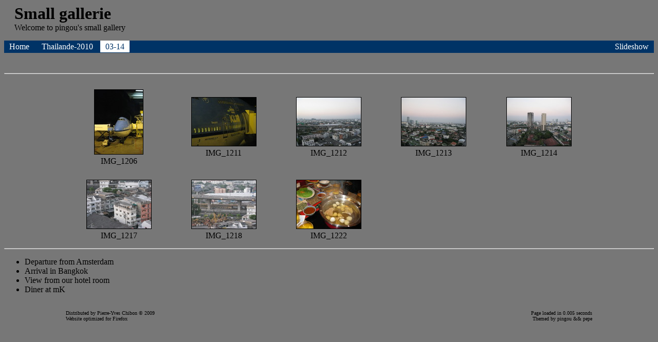

--- FILE ---
content_type: text/html; charset=UTF-8
request_url: https://gallery.pingoured.fr/?page=Thailande-2010/03-14
body_size: 4497
content:
<!DOCTYPE html PUBLIC "-//W3C//DTD XHTML 1.0 Strict//EN" "http://www.w3.org/TR/xhtml1/DTD/xhtml1-strict.dtd">
<html xmlns="http://www.w3.org/1999/xhtml" xml:lang="fr" lang="fr">
<head>

    <meta http-equiv="Content-Type" content="text/html; charset=UTF-8" />
    <title> Small gallerie -- Small gallerie</title>
    <link rel="stylesheet" type="text/css" media="all" href="css/style.css" />
    <link rel="stylesheet" type="text/css" media="all" href="css/jquery.lightbox-0.5.css" />
    <link rel="alternate" type="application/rss+xml" title="RSS Feed for petefreitag.com" href="rss.xml" />
    
    <script type="text/javascript" src="js/jquery.js" ></script>
    <script type="text/javascript" src="js/jquery.lightbox-0.5.js" ></script>

    
	
<link rel="stylesheet" href="css/galleriffic-5.css" type="text/css" />
<script type="text/javascript" src="js/jquery.galleriffic.js"></script>
<script type="text/javascript" src="js/jquery.opacityrollover.js"></script>
<!-- We only want the thunbnails to display when javascript is disabled -->

<script type="text/javascript">
   document.write('<style>.noscript { display: none; }</style>');
</script>

<script type="text/javascript">
$(function() {
        $('a[@rel*=lightbox]').lightBox();
});
</script>


</head>
    <body>
                <div class="main">

            <h1> Small gallerie </h1>
            <p> Welcome to <a href="http://blog.pingoured.fr">pingou's</a> small gallery </p>
            
            <div class='menu' >
                <ul>
                    <li>
                        
                        <a href="?page=Thailande-2010/03-14&amp;view=slideshow" class="right">Slideshow</a>
                        </li>
                    <li><a href='index.php'> Home </a></li>
                    <li><a href='?page=Thailande-2010'> Thailande-2010 </a></li>
                    <li class='activate'> <a href='?page=Thailande-2010%2F03-14'> 03-14 </a></li>
                </ul>
            
            </div>
	<div class='page'>
	</div>
    <hr />
        <div class='Table'>
            <table>
                 <tr>
                        <td><a href="pictures/Thailande-2010/03-14/IMG_1206.JPG" rel="lightbox" ><img src="cache/pictures/Thailande-2010/03-14/IMG_1206.JPG" alt="Picture IMG_1206" /> <br />IMG_1206</a></td>
                        <td><a href="pictures/Thailande-2010/03-14/IMG_1211.JPG" rel="lightbox" ><img src="cache/pictures/Thailande-2010/03-14/IMG_1211.JPG" alt="Picture IMG_1211" /> <br />IMG_1211</a></td>
                        <td><a href="pictures/Thailande-2010/03-14/IMG_1212.JPG" rel="lightbox" ><img src="cache/pictures/Thailande-2010/03-14/IMG_1212.JPG" alt="Picture IMG_1212" /> <br />IMG_1212</a></td>
                        <td><a href="pictures/Thailande-2010/03-14/IMG_1213.JPG" rel="lightbox" ><img src="cache/pictures/Thailande-2010/03-14/IMG_1213.JPG" alt="Picture IMG_1213" /> <br />IMG_1213</a></td>
                        <td><a href="pictures/Thailande-2010/03-14/IMG_1214.JPG" rel="lightbox" ><img src="cache/pictures/Thailande-2010/03-14/IMG_1214.JPG" alt="Picture IMG_1214" /> <br />IMG_1214</a></td></tr><tr>
                        <td><a href="pictures/Thailande-2010/03-14/IMG_1217.JPG" rel="lightbox" ><img src="cache/pictures/Thailande-2010/03-14/IMG_1217.JPG" alt="Picture IMG_1217" /> <br />IMG_1217</a></td>
                        <td><a href="pictures/Thailande-2010/03-14/IMG_1218.JPG" rel="lightbox" ><img src="cache/pictures/Thailande-2010/03-14/IMG_1218.JPG" alt="Picture IMG_1218" /> <br />IMG_1218</a></td>
                        <td><a href="pictures/Thailande-2010/03-14/IMG_1222.JPG" rel="lightbox" ><img src="cache/pictures/Thailande-2010/03-14/IMG_1222.JPG" alt="Picture IMG_1222" /> <br />IMG_1222</a></td>
                </tr>
            </table>
        </div>
    <hr />
<ul>
  <li> Departure from Amsterdam </li>
  <li> Arrival in Bangkok </li>
  <li> View from our hotel room </li>
  <li> Diner at mK </li>
</ul>


        </div>
        <div id='footer'>
            <div class='footer-right'>
                Page loaded in 0.005 seconds <br />
                Themed by <a href="http://blog.pingoured.fr">pingou</a> &amp;&amp; <a href="">pepe</a>
            </div>
            <div class='footer-left'>
                Distributed by Pierre-Yves Chibon © 2009 <br />
                Website optimized for <a href='http://getfirefox.com'>Firefox</a>
            </div>
        </div>
        
    </body>
</html>

--- FILE ---
content_type: text/css
request_url: https://gallery.pingoured.fr/css/style.css
body_size: 1708
content:
body{
    background:#777777;
}

a {
    text-decoration:none;
    color:#000;
}
img {
    text-decoration:none;
    border:none;
}
p{
    padding:0;
    margin:0;
}
.main h1 {
    margin:0px 0px 0px 20px;
    
}

.main p {
    margin-left:20px;
}

.menu{
    background-color: #036;
}

.menu ul{
    position: relative;
    margin-left: 0;
    padding:3px 5px 3px 0px;
}

.menu li  {
    text-decoration: none;
    display: inline;
}

.menu a { padding: 3px 10px; }

.menu a:link, .menu a:visited {
    color: #fff;
    text-decoration: none;
}

.menu a:hover {
    color: #fff;
    background-color: #369;
    text-decoration: none;
}

.menu .activate a {
    color: #036;
    background-color: #fff;
}

.menu .activate a:hover {
    color: #fff;
    background-color: #369;
}

.right{
    position: absolute;
    right:0;
    top:0;
}

.Table table{
    width:1024px;
    margin:auto;
    padding:0;
}

.Table td{
    text-align:center;
    padding:20px 5px 5px 5px;
}

.Table img{
    border-style:solid;
    border-width: 1px; 
    text-decoration:none;
    color:#000;
}

.Table td:hover, .Table td:hover a{
    background-color: #2b302b;
    color:#fff;
}

.folder {
    padding-left:20px;
    background: url('../images/Folder-small2.png') no-repeat center left;
}

.page {
    height:15px;
    width:1024px;
    margin:auto;
    padding:0 0 0 0;
}
.page li{
    display: inline;
    text-align:center;
    width: 20px;
}
.page #center{
    width: 60px;
}

#footer{
    width:1024px;
    font-size:10px;
    margin:auto;
    padding:15px 0 10px 0;
    color:#000;
}
.footer-left{
    position:relative;
    float:left;
}
.footer-right{
    position:relative;
    text-align:right;
    float:right;
}
